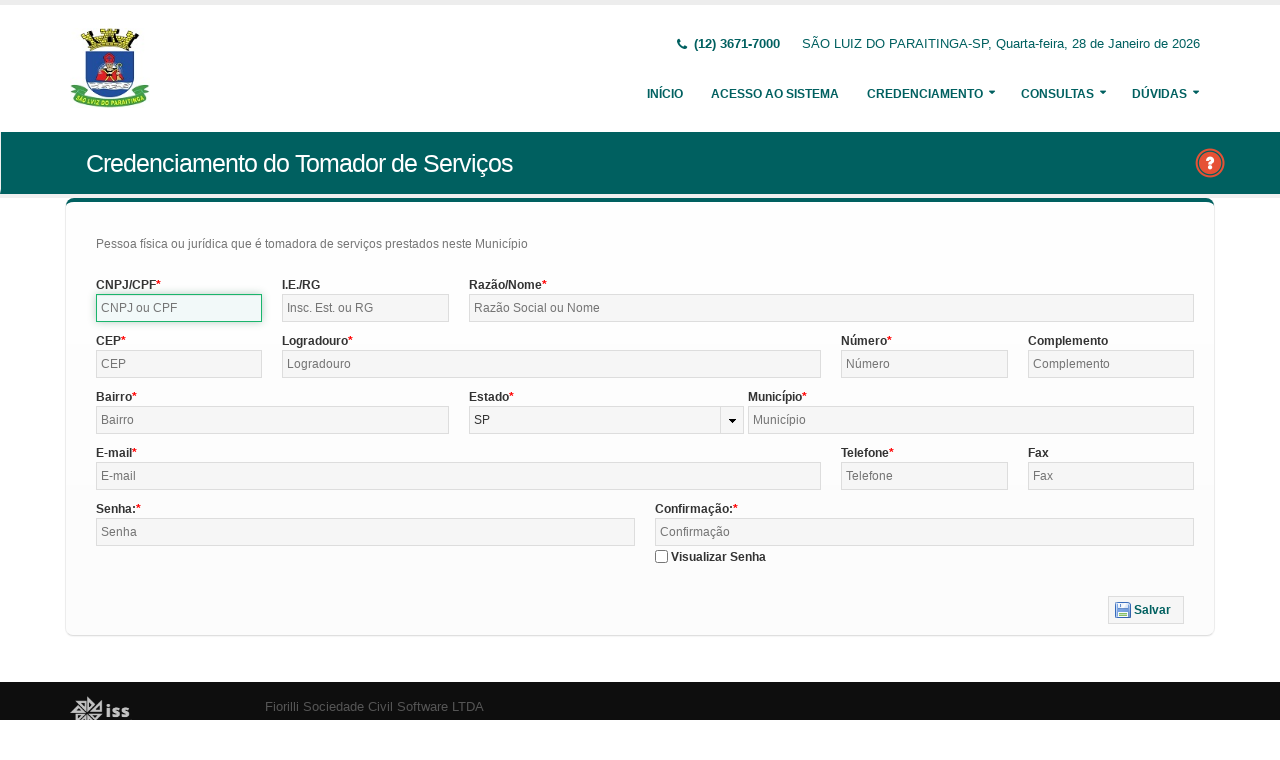

--- FILE ---
content_type: text/html;charset=UTF-8
request_url: http://177.124.9.225:5661/issweb/paginas/public/credenciamento/tomador;jsessionid=7ioHvQPeFx9a3ejweUPFt0tM.undefined
body_size: 6454
content:
<!DOCTYPE html>
<html xmlns="http://www.w3.org/1999/xhtml"><head id="j_idt2">
            <meta charset="utf-8" />
            <meta http-equiv="X-UA-Compatible" content="IE=edge" />
            <meta name="description" content="Nota Fiscal de Serviços Eletrônica" />
            <meta name="author" content="Fiorilli SC Software LTDA" />
            <meta content="text/html; charset=UTF-8" http-equiv="Content-Type" />

            
            <meta name="viewport" content="width=device-width, initial-scale=1.0, maximum-scale=1.0, user-scalable=no" />
            <title>ISSWEB :: Área Administrativa</title>
            <link rel="shortcut icon" type="image/x-icon" href="/issweb/resources/imagens/fiorilli_verde.ico" /><link type="text/css" rel="stylesheet" href="/issweb/javax.faces.resource/theme.css.xhtml?ln=primefaces-fiorilli-verde" /><link type="text/css" rel="stylesheet" href="/issweb/javax.faces.resource/botoes.css.xhtml;jsessionid=4dVLOfFgBcrjyiOOEybmWU4r.undefined?ln=css" /><link type="text/css" rel="stylesheet" href="/issweb/javax.faces.resource/primefaces-fiorilli.css.xhtml;jsessionid=4dVLOfFgBcrjyiOOEybmWU4r.undefined?ln=css" /><link type="text/css" rel="stylesheet" href="/issweb/javax.faces.resource/bootstrap/css/bootstrap.min.css.xhtml;jsessionid=4dVLOfFgBcrjyiOOEybmWU4r.undefined?ln=vendor" /><link type="text/css" rel="stylesheet" href="/issweb/javax.faces.resource/font-awesome/css/font-awesome.css.xhtml;jsessionid=4dVLOfFgBcrjyiOOEybmWU4r.undefined?ln=vendor" /><link type="text/css" rel="stylesheet" href="/issweb/javax.faces.resource/magnific-popup/magnific-popup.css.xhtml;jsessionid=4dVLOfFgBcrjyiOOEybmWU4r.undefined?ln=vendor" /><link type="text/css" rel="stylesheet" href="/issweb/javax.faces.resource/theme.css.xhtml;jsessionid=4dVLOfFgBcrjyiOOEybmWU4r.undefined?ln=css" /><link type="text/css" rel="stylesheet" href="/issweb/javax.faces.resource/theme-elements.css.xhtml;jsessionid=4dVLOfFgBcrjyiOOEybmWU4r.undefined?ln=css" /><link type="text/css" rel="stylesheet" href="/issweb/javax.faces.resource/theme-animate.css.xhtml;jsessionid=4dVLOfFgBcrjyiOOEybmWU4r.undefined?ln=css" /><link type="text/css" rel="stylesheet" href="/issweb/javax.faces.resource/skins/default.css.xhtml;jsessionid=4dVLOfFgBcrjyiOOEybmWU4r.undefined?ln=css" /><link type="text/css" rel="stylesheet" href="/issweb/javax.faces.resource/theme-custom.css.xhtml;jsessionid=4dVLOfFgBcrjyiOOEybmWU4r.undefined?ln=css" /><script type="text/javascript" src="/issweb/javax.faces.resource/modernizr/modernizr.min.js.xhtml;jsessionid=4dVLOfFgBcrjyiOOEybmWU4r.undefined?ln=vendor"></script><link type="text/css" rel="stylesheet" href="/issweb/javax.faces.resource/components.css.xhtml;jsessionid=4dVLOfFgBcrjyiOOEybmWU4r.undefined?ln=primefaces&amp;v=6.2" /><script type="text/javascript" src="/issweb/javax.faces.resource/jquery/jquery.js.xhtml;jsessionid=4dVLOfFgBcrjyiOOEybmWU4r.undefined?ln=primefaces&amp;v=6.2"></script><script type="text/javascript" src="/issweb/javax.faces.resource/core.js.xhtml;jsessionid=4dVLOfFgBcrjyiOOEybmWU4r.undefined?ln=primefaces&amp;v=6.2"></script><script type="text/javascript" src="/issweb/javax.faces.resource/components.js.xhtml;jsessionid=4dVLOfFgBcrjyiOOEybmWU4r.undefined?ln=primefaces&amp;v=6.2"></script><script type="text/javascript" src="/issweb/javax.faces.resource/jquery/jquery-plugins.js.xhtml;jsessionid=4dVLOfFgBcrjyiOOEybmWU4r.undefined?ln=primefaces&amp;v=6.2"></script><script type="text/javascript">if(window.PrimeFaces){PrimeFaces.settings.locale='pt_BR';}</script>

        <link href="http://fonts.googleapis.com/css?family=Open+Sans:200,300,400,600,700,800%7CShadows+Into+Light" rel="stylesheet" type="text/css" />
        <link href="http://fonts.googleapis.com/css?family=Open+Sans+Condensed:200,300,400,600,700,800%7CShadows+Into+Light" rel="stylesheet" type="text/css" />
        <link href="http://fonts.googleapis.com/css?family=Open+Sans+Light:200,300,400,600,700,800%7CShadows+Into+Light" rel="stylesheet" type="text/css" /><script type="text/javascript" src="/issweb/javax.faces.resource/util.js.xhtml;jsessionid=4dVLOfFgBcrjyiOOEybmWU4r.undefined?ln=js"></script><script type="text/javascript" src="/issweb/javax.faces.resource/fiorilli-web-extension.js.xhtml;jsessionid=4dVLOfFgBcrjyiOOEybmWU4r.undefined?ln=js"></script><script type="text/javascript" src="/issweb/javax.faces.resource/locales_primefaces.js.xhtml;jsessionid=4dVLOfFgBcrjyiOOEybmWU4r.undefined?ln=js"></script></head><body>
        <div class="body">
            <header id="header" data-plugin-options="{&quot;stickyEnabled&quot;: true, &quot;stickyEnableOnBoxed&quot;: true, &quot;stickyEnableOnMobile&quot;: true, &quot;stickyStartAt&quot;: 57, &quot;stickySetTop&quot;: &quot;-57px&quot;, &quot;stickyChangeLogo&quot;: true}">
                <div class="header-body">
                    <div class="header-container container">
                        <div class="header-row">
                            <div class="header-column">
                                <div class="header-logo" style="max-width: 250px;"><a href="/issweb/home.xhtml;jsessionid=4dVLOfFgBcrjyiOOEybmWU4r.undefined" class="ui-link ui-widget">
                                        <img alt="IssWeb" height="80" data-sticky-height="40" data-sticky-top="45" style="max-width: 200px" src="/issweb/temp_images/logo.jpg" /></a>
                                </div>
                            </div>
                            <div class="header-column">
                                <div class="header-row">
                                    <nav class="header-nav-top">
                                        <ul class="nav nav-pills">
                                            <li class="hidden-xs">
                                                <span class="ws-nowrap font-weight-bold text-color-primary"><i class="fa fa-phone"></i> (12) 3671-7000</span>
                                            </li>
                                            <li class="hidden-xs">
                                                <span class="ws-nowrap text-color-primary">SÃO LUIZ DO PARAITINGA-SP,  Quarta-feira, 28 de Janeiro de 2026</span>
                                            </li>
                                        </ul>
                                    </nav>
                                </div>
                                <div class="header-row">
                                    <div class="header-nav">
                                        <button class="btn header-btn-collapse-nav botaoMenu" data-toggle="collapse" data-target=".header-nav-main">
                                            <i class="fa fa-bars"></i>
                                        </button>
                                        <div class="header-nav-main header-nav-main-effect-3 header-nav-main-sub-effect-3 collapse">
                                            <nav>
                                                <ul class="nav nav-pills" id="mainNav">
                                                    <li class="active" id="inicio"><a href="/issweb/home.xhtml;jsessionid=4dVLOfFgBcrjyiOOEybmWU4r.undefined" class="ui-link ui-widget" accesskey="h" title="Tela Inicial">
                                                            Início
                                                        </a>
                                                    </li>
                                                    <li id="acesso"><a href="/issweb/paginas/login;jsessionid=4dVLOfFgBcrjyiOOEybmWU4r.undefined" class="ui-link ui-widget" title="Acesso com senha ou certificado digital">
                                                            Acesso ao Sistema
                                                        </a>
                                                    </li>
                                                        <li class="dropdown" id="creden">
                                                            <a class="dropdown-toggle" href="#">
                                                                Credenciamento
                                                            </a>
                                                            <ul class="dropdown-menu">
                                                                <li>
                                                                </li>
                                                                <li><a id="linkCredenciamentoConvencional" href="/issweb/paginas/public/credenciamento/convencional;jsessionid=4dVLOfFgBcrjyiOOEybmWU4r.undefined" class="ui-link ui-widget" title="Contribuinte ativo, prestador de serviços, estabelecido neste Município, que emite nota fiscal de forma habitual">
                                                                        NFS-e Convencional
                                                                    </a>
                                                                </li>
                                                                <li><a id="linkCredenciamentoAvulso" href="/issweb/paginas/public/credenciamento/avulso;jsessionid=4dVLOfFgBcrjyiOOEybmWU4r.undefined" class="ui-link ui-widget" title="Contribuinte ativo, prestador de serviços, que emite nota fiscal com pouca frequência">
                                                                        NFS-e Avulsa
                                                                    </a>
                                                                </li>
                                                                <li><a id="linkCredenciamentoContribuintefora" href="/issweb/paginas/public/credenciamento/contribuintefora;jsessionid=4dVLOfFgBcrjyiOOEybmWU4r.undefined" class="ui-link ui-widget" title="Empresa estabelecida em outro Município que presta serviços no território deste Município">
                                                                        Prestador de Outro Município
                                                                    </a>
                                                                </li>
                                                                <li>
                                                                </li>
                                                                <li><a id="linkCredenciamentoTomador" href="/issweb/paginas/public/credenciamento/tomador;jsessionid=4dVLOfFgBcrjyiOOEybmWU4r.undefined" class="ui-link ui-widget" title="Pessoa física ou jurídica que é tomadora de serviços prestados neste Município">
                                                                        Tomador de Serviços
                                                                    </a>
                                                                </li>
                                                                <li>
                                                                </li>
                                                                <li>
                                                                </li>
                                                            </ul>
                                                        </li>
                                                        <li class="dropdown" id="consul">
                                                            <a class="dropdown-toggle" href="#">
                                                                Consultas
                                                            </a>
                                                            <ul class="dropdown-menu">
                                                                <li><a id="linkConsultarAutenticidade" href="/issweb/paginas/public/consulta/autenticidade;jsessionid=4dVLOfFgBcrjyiOOEybmWU4r.undefined" class="ui-link ui-widget">
                                                                        Autenticidade NFS-e
                                                                    </a>
                                                                </li>
                                                                <li><a id="linkConsultarPrestador" href="/issweb/paginas/public/consulta/prestador;jsessionid=4dVLOfFgBcrjyiOOEybmWU4r.undefined" class="ui-link ui-widget">
                                                                        Prestadores de Serviços
                                                                    </a>
                                                                </li>
                                                                <li><a id="linkConsultarRps" href="/issweb/paginas/public/consulta/rps;jsessionid=4dVLOfFgBcrjyiOOEybmWU4r.undefined" class="ui-link ui-widget">
                                                                        RPS (Recibo Provisório de Serviços)
                                                                    </a>
                                                                </li>
                                                                <li><a id="linkConsultarProtocolo" href="/issweb/paginas/public/consulta/protocolo;jsessionid=4dVLOfFgBcrjyiOOEybmWU4r.undefined" class="ui-link ui-widget">
                                                                        Protocolos
                                                                    </a>
                                                                </li>
                                                                <li>
                                                                </li>
                                                                <li><a id="linkConsultarAliquota" href="/issweb/paginas/public/consulta/aliquota;jsessionid=4dVLOfFgBcrjyiOOEybmWU4r.undefined" class="ui-link ui-widget">
                                                                        Atividades (LC 116/03 e CNAE)
                                                                    </a>
                                                                </li>
                                                                <li><a id="linkConsultarLoteRps" href="/issweb/paginas/public/consulta/loterps;jsessionid=4dVLOfFgBcrjyiOOEybmWU4r.undefined" class="ui-link ui-widget">
                                                                        Lote RPS (Recibo Provisório de Serviços)
                                                                    </a>
                                                                </li>
                                                                <li><a id="linkReciboRetencao" href="/issweb/paginas/public/consulta/reciboretencao;jsessionid=4dVLOfFgBcrjyiOOEybmWU4r.undefined" class="ui-link ui-widget">
                                                                        Recibo de Retenção
                                                                    </a>
                                                                </li>
                                                                <li><a id="linkConsultarSerie" href="/issweb/paginas/public/consulta/serie;jsessionid=4dVLOfFgBcrjyiOOEybmWU4r.undefined" class="ui-link ui-widget">
                                                                        Serie das Notas
                                                                    </a>
                                                                </li>
                                                                <li><a id="linkConsultarEspecie" href="/issweb/paginas/public/consulta/especie;jsessionid=4dVLOfFgBcrjyiOOEybmWU4r.undefined" class="ui-link ui-widget">
                                                                        Espécie das Notas
                                                                    </a>
                                                                </li>
                                                                <li><a id="linkValidarxml" href="/issweb/paginas/public/consulta/validarxml;jsessionid=4dVLOfFgBcrjyiOOEybmWU4r.undefined" class="ui-link ui-widget">
                                                                        Validar XML
                                                                    </a>
                                                                </li>
                                                            </ul>
                                                        </li>
                                                        <li class="dropdown" id="duv">
                                                            <a class="dropdown-toggle" href="#">
                                                                Dúvidas
                                                            </a>
                                                            <ul class="dropdown-menu dropdown-menu-right">
                                                                <li><span id="pgManualCredenciamento">
                                                                        <a href="http://ftp.dcfiorilli.com.br/web/sia7/Manual/ManualISSWeb/Guia_Credenciamento_Consultas.pdf" target="_blank">Manual de Credenciamento
                                                                        </a></span>
                                                                </li>
                                                            </ul>
                                                        </li>
                                                </ul>
                                            </nav>
                                        </div>
                                    </div>
                                </div>
                            </div>
                        </div>
                    </div>
                </div>
            </header>

            <div role="main" class="main">
<form id="j_idt94" name="j_idt94" method="post" action="/issweb/paginas/public/credenciamento/tomador;jsessionid=4dVLOfFgBcrjyiOOEybmWU4r.undefined" enctype="application/x-www-form-urlencoded">
<input type="hidden" name="j_idt94" value="j_idt94" />

        <section class="page-header page-header-color page-header-primary pb-none">
            <div class="container">
                <div class="row">
                    <div class="left-wrapper pull-left">
                        <div class="col-md-12">
                            <h1 class="font-weight-light">Credenciamento do Tomador de Serviços</h1>
                        </div>
                    </div>
                    <div class="right-wrapper pull-right"><span class="hidden-md hidden-sm hidden-xs ib"><div id="j_idt94:lbHelp"><a href="http://ftp.dcfiorilli.com.br/web/sia7/Manual/ManualISSWeb/Credenciamento/NotaFiscalConvencional.html"><img src="/issweb/javax.faces.resource/ajuda.png.xhtml;jsessionid=4dVLOfFgBcrjyiOOEybmWU4r.undefined?ln=imagens" title="Ajuda nesta página" /></a></div><script id="j_idt94:lbHelp_s" type="text/javascript">$(function(){PrimeFaces.cw("LightBox","widget_j_idt94_lbHelp",{id:"j_idt94:lbHelp",mode:"iframe"});});</script></span>
                    </div>
                </div>
            </div>
        </section><input type="hidden" name="javax.faces.ViewState" id="javax.faces.ViewState" value="7287743651766796076:874611653347480751" autocomplete="off" />
</form>
    <div class="container">
<form id="formCredenciamento" name="formCredenciamento" method="post" action="/issweb/paginas/public/credenciamento/tomador;jsessionid=4dVLOfFgBcrjyiOOEybmWU4r.undefined" class="customForm" enctype="application/x-www-form-urlencoded">
<input type="hidden" name="formCredenciamento" value="formCredenciamento" />
<div class="featured-boxes row">
                <div class="featured-box featured-box-primary pt-none mt-none align-left">
                    <div class="box-content">
                        <p>Pessoa física ou jurídica que é tomadora de serviços prestados neste Município</p><div id="formCredenciamento:mensagens" class="ui-messages ui-widget" aria-live="polite"></div><span id="formCredenciamento:j_idt105"></span><script type="text/javascript">$(function(){PrimeFaces.focus('formCredenciamento:itCpfCnpj');});</script>

    <div class="row">
        <div class="col-sm-6 col-lg-2">
            <label class="control-label show" for="itCpfCnpj">CNPJ/CPF</label><input id="formCredenciamento:itCpfCnpj" name="formCredenciamento:itCpfCnpj" type="text" maxlength="18" placeholder="CNPJ ou CPF" onkeypress="maskCpfCnpj(this, cpfCnpj)" onchange="PrimeFaces.ab({s:&quot;formCredenciamento:itCpfCnpj&quot;,e:&quot;change&quot;,p:&quot;formCredenciamento:itCpfCnpj&quot;,u:&quot;formCredenciamento:itCpfCnpj formCredenciamento:mensagens&quot;});" onblur="maskCpfCnpj(this, cpfCnpj);" aria-required="true" class="ui-inputfield ui-inputtext ui-widget ui-state-default ui-corner-all w100" /><script id="formCredenciamento:itCpfCnpj_s" type="text/javascript">PrimeFaces.cw("InputText","widget_formCredenciamento_itCpfCnpj",{id:"formCredenciamento:itCpfCnpj"});</script>
        </div>
        <div class="col-sm-6 col-lg-2">
            <label>I.E./RG</label><input id="formCredenciamento:itInsEstRg" name="formCredenciamento:itInsEstRg" type="text" maxlength="20" placeholder="Insc. Est. ou RG" class="ui-inputfield ui-inputtext ui-widget ui-state-default ui-corner-all w100" /><script id="formCredenciamento:itInsEstRg_s" type="text/javascript">PrimeFaces.cw("InputText","widget_formCredenciamento_itInsEstRg",{id:"formCredenciamento:itInsEstRg"});</script>
        </div>
        <div class="col-sm-12 col-lg-8">
            <label class="control-label show" for="itRazaoNome">Razão/Nome</label><input id="formCredenciamento:itRazaoNome" name="formCredenciamento:itRazaoNome" type="text" maxlength="60" placeholder="Razão Social ou Nome" aria-required="true" class="ui-inputfield ui-inputtext ui-widget ui-state-default ui-corner-all w100" /><script id="formCredenciamento:itRazaoNome_s" type="text/javascript">PrimeFaces.cw("InputText","widget_formCredenciamento_itRazaoNome",{id:"formCredenciamento:itRazaoNome"});</script>
        </div>
    </div><table id="formCredenciamento:j_idt110" class="ui-panelgrid ui-widget" role="grid"><tbody>
        <div class="row">
            <div class="col-sm-6 col-lg-2">
                <label class="control-label">CEP</label><input id="formCredenciamento:imCepP" name="formCredenciamento:imCepP" type="text" placeholder="CEP" onchange="PrimeFaces.ab({s:&quot;formCredenciamento:imCepP&quot;,e:&quot;change&quot;,p:&quot;formCredenciamento:imCepP&quot;,u:&quot;formCredenciamento:imCepP formCredenciamento:itBairro formCredenciamento:itLogradouro formCredenciamento:somUfP formCredenciamento:municipiosP&quot;});" aria-required="true" class="ui-inputfield ui-inputmask ui-widget ui-state-default ui-corner-all w100" /><script id="formCredenciamento:imCepP_s" type="text/javascript">PrimeFaces.cw("InputMask","widget_formCredenciamento_imCepP",{id:"formCredenciamento:imCepP",mask:"99999-999"});</script>
            </div>
            <div class="col-sm-6 col-md-6">
                <label class="control-label" for="itLogradouro">Logradouro</label><input id="formCredenciamento:itLogradouro" name="formCredenciamento:itLogradouro" type="text" maxlength="70" placeholder="Logradouro" aria-required="true" class="ui-inputfield ui-inputtext ui-widget ui-state-default ui-corner-all w100" /><script id="formCredenciamento:itLogradouro_s" type="text/javascript">PrimeFaces.cw("InputText","widget_formCredenciamento_itLogradouro",{id:"formCredenciamento:itLogradouro"});</script>
            </div>
            <div class="col-sm-6 col-md-6 col-lg-2">
                <label class="control-label" for="itNumero">Número</label><input id="formCredenciamento:itNumero" name="formCredenciamento:itNumero" type="text" maxlength="10" placeholder="Número" aria-required="true" class="ui-inputfield ui-inputtext ui-widget ui-state-default ui-corner-all w100" /><script id="formCredenciamento:itNumero_s" type="text/javascript">PrimeFaces.cw("InputText","widget_formCredenciamento_itNumero",{id:"formCredenciamento:itNumero"});</script>
            </div>
            <div class="col-sm-6 col-md-6 col-lg-2">
                <label>Complemento</label><input id="formCredenciamento:j_idt115" name="formCredenciamento:j_idt115" type="text" maxlength="40" placeholder="Complemento" class="ui-inputfield ui-inputtext ui-widget ui-state-default ui-corner-all w100" /><script id="formCredenciamento:j_idt115_s" type="text/javascript">PrimeFaces.cw("InputText","widget_formCredenciamento_j_idt115",{id:"formCredenciamento:j_idt115"});</script>
            </div>
        </div>
        <div class="row">
            <div class="col-sm-4">
                <label class="control-label" for="itBairro">Bairro</label><input id="formCredenciamento:itBairro" name="formCredenciamento:itBairro" type="text" maxlength="70" placeholder="Bairro" aria-required="true" class="ui-inputfield ui-inputtext ui-widget ui-state-default ui-corner-all w100" /><script id="formCredenciamento:itBairro_s" type="text/javascript">PrimeFaces.cw("InputText","widget_formCredenciamento_itBairro",{id:"formCredenciamento:itBairro"});</script>
            </div>
            <div class="col-sm-3">
                <label class="control-label">Estado</label><div id="formCredenciamento:somUfP" class="ui-selectonemenu ui-widget ui-state-default ui-corner-all w100" role="combobox" aria-haspopup="true" aria-expanded="false"><div class="ui-helper-hidden-accessible"><input id="formCredenciamento:somUfP_focus" name="formCredenciamento:somUfP_focus" type="text" autocomplete="off" aria-expanded="false" /></div><div class="ui-helper-hidden-accessible"><select id="formCredenciamento:somUfP_input" name="formCredenciamento:somUfP_input" tabindex="-1" aria-hidden="true" onchange="PrimeFaces.ab({s:&quot;formCredenciamento:somUfP&quot;,e:&quot;valueChange&quot;,p:&quot;formCredenciamento:somUfP&quot;,u:&quot;formCredenciamento:municipiosP&quot;,ps:true});"><option value="AC">AC</option><option value="AL">AL</option><option value="AM">AM</option><option value="AP">AP</option><option value="BA">BA</option><option value="CE">CE</option><option value="DF">DF</option><option value="ES">ES</option><option value="GO">GO</option><option value="MA">MA</option><option value="MG">MG</option><option value="MS">MS</option><option value="MT">MT</option><option value="PA">PA</option><option value="PB">PB</option><option value="PE">PE</option><option value="PI">PI</option><option value="PR">PR</option><option value="RJ">RJ</option><option value="RN">RN</option><option value="RO">RO</option><option value="RR">RR</option><option value="RS">RS</option><option value="SC">SC</option><option value="SE">SE</option><option value="SP" selected="selected">SP</option><option value="TO">TO</option></select></div><label id="formCredenciamento:somUfP_label" class="ui-selectonemenu-label ui-inputfield ui-corner-all">&nbsp;</label><div class="ui-selectonemenu-trigger ui-state-default ui-corner-right"><span class="ui-icon ui-icon-triangle-1-s ui-c"></span></div><div id="formCredenciamento:somUfP_panel" class="ui-selectonemenu-panel ui-widget ui-widget-content ui-corner-all ui-helper-hidden ui-shadow ui-input-overlay"><div class="ui-selectonemenu-items-wrapper" style="max-height:200px"><ul id="formCredenciamento:somUfP_items" class="ui-selectonemenu-items ui-selectonemenu-list ui-widget-content ui-widget ui-corner-all ui-helper-reset" role="listbox"><li class="ui-selectonemenu-item ui-selectonemenu-list-item ui-corner-all" data-label="AC" tabindex="-1" role="option">AC</li><li class="ui-selectonemenu-item ui-selectonemenu-list-item ui-corner-all" data-label="AL" tabindex="-1" role="option">AL</li><li class="ui-selectonemenu-item ui-selectonemenu-list-item ui-corner-all" data-label="AM" tabindex="-1" role="option">AM</li><li class="ui-selectonemenu-item ui-selectonemenu-list-item ui-corner-all" data-label="AP" tabindex="-1" role="option">AP</li><li class="ui-selectonemenu-item ui-selectonemenu-list-item ui-corner-all" data-label="BA" tabindex="-1" role="option">BA</li><li class="ui-selectonemenu-item ui-selectonemenu-list-item ui-corner-all" data-label="CE" tabindex="-1" role="option">CE</li><li class="ui-selectonemenu-item ui-selectonemenu-list-item ui-corner-all" data-label="DF" tabindex="-1" role="option">DF</li><li class="ui-selectonemenu-item ui-selectonemenu-list-item ui-corner-all" data-label="ES" tabindex="-1" role="option">ES</li><li class="ui-selectonemenu-item ui-selectonemenu-list-item ui-corner-all" data-label="GO" tabindex="-1" role="option">GO</li><li class="ui-selectonemenu-item ui-selectonemenu-list-item ui-corner-all" data-label="MA" tabindex="-1" role="option">MA</li><li class="ui-selectonemenu-item ui-selectonemenu-list-item ui-corner-all" data-label="MG" tabindex="-1" role="option">MG</li><li class="ui-selectonemenu-item ui-selectonemenu-list-item ui-corner-all" data-label="MS" tabindex="-1" role="option">MS</li><li class="ui-selectonemenu-item ui-selectonemenu-list-item ui-corner-all" data-label="MT" tabindex="-1" role="option">MT</li><li class="ui-selectonemenu-item ui-selectonemenu-list-item ui-corner-all" data-label="PA" tabindex="-1" role="option">PA</li><li class="ui-selectonemenu-item ui-selectonemenu-list-item ui-corner-all" data-label="PB" tabindex="-1" role="option">PB</li><li class="ui-selectonemenu-item ui-selectonemenu-list-item ui-corner-all" data-label="PE" tabindex="-1" role="option">PE</li><li class="ui-selectonemenu-item ui-selectonemenu-list-item ui-corner-all" data-label="PI" tabindex="-1" role="option">PI</li><li class="ui-selectonemenu-item ui-selectonemenu-list-item ui-corner-all" data-label="PR" tabindex="-1" role="option">PR</li><li class="ui-selectonemenu-item ui-selectonemenu-list-item ui-corner-all" data-label="RJ" tabindex="-1" role="option">RJ</li><li class="ui-selectonemenu-item ui-selectonemenu-list-item ui-corner-all" data-label="RN" tabindex="-1" role="option">RN</li><li class="ui-selectonemenu-item ui-selectonemenu-list-item ui-corner-all" data-label="RO" tabindex="-1" role="option">RO</li><li class="ui-selectonemenu-item ui-selectonemenu-list-item ui-corner-all" data-label="RR" tabindex="-1" role="option">RR</li><li class="ui-selectonemenu-item ui-selectonemenu-list-item ui-corner-all" data-label="RS" tabindex="-1" role="option">RS</li><li class="ui-selectonemenu-item ui-selectonemenu-list-item ui-corner-all" data-label="SC" tabindex="-1" role="option">SC</li><li class="ui-selectonemenu-item ui-selectonemenu-list-item ui-corner-all" data-label="SE" tabindex="-1" role="option">SE</li><li class="ui-selectonemenu-item ui-selectonemenu-list-item ui-corner-all" data-label="SP" tabindex="-1" role="option">SP</li><li class="ui-selectonemenu-item ui-selectonemenu-list-item ui-corner-all" data-label="TO" tabindex="-1" role="option">TO</li></ul></div></div></div><script id="formCredenciamento:somUfP_s" type="text/javascript">$(function(){PrimeFaces.cw("SelectOneMenu","widget_formCredenciamento_somUfP",{id:"formCredenciamento:somUfP",autoWidth:false,behaviors:{valueChange:function(ext,event) {PrimeFaces.ab({s:"formCredenciamento:somUfP",e:"valueChange",p:"formCredenciamento:somUfP",u:"formCredenciamento:municipiosP",ps:true},ext);}}});});</script>
            </div>
            <div class="col-sm-5">
                <label class="control-label">Município</label><span id="formCredenciamento:municipiosP" class="ui-autocomplete" style="width: 100%"><input id="formCredenciamento:municipiosP_input" name="formCredenciamento:municipiosP_input" type="text" class="ui-autocomplete-input ui-inputfield ui-widget ui-state-default ui-corner-all" autocomplete="off" style="width: 100%" placeholder="Município" value="" aria-required="true" /><input id="formCredenciamento:municipiosP_hinput" name="formCredenciamento:municipiosP_hinput" type="hidden" autocomplete="off" value="" /><span id="formCredenciamento:municipiosP_panel" class="ui-autocomplete-panel ui-widget-content ui-corner-all ui-helper-hidden ui-shadow ui-input-overlay" role="listbox"></span></span><script id="formCredenciamento:municipiosP_s" type="text/javascript">$(function(){PrimeFaces.cw("AutoComplete","widget_formCredenciamento_municipiosP",{id:"formCredenciamento:municipiosP",minLength:3,delay:1,forceSelection:true,behaviors:{query:function(ext,event) {PrimeFaces.ab({s:"formCredenciamento:municipiosP",e:"query",p:"formCredenciamento:municipiosP",g:false},ext);}}});});</script>
            </div>
        </div>
        <div class="row">
            <div class="col-sm-4 col-lg-8">
                <label class="control-label" for="email">E-mail</label><input id="formCredenciamento:email" name="formCredenciamento:email" type="text" maxlength="60" placeholder="E-mail" aria-required="true" class="ui-inputfield ui-inputtext ui-widget ui-state-default ui-corner-all w100" /><script id="formCredenciamento:email_s" type="text/javascript">PrimeFaces.cw("InputText","widget_formCredenciamento_email",{id:"formCredenciamento:email"});</script>
            </div>
            <div class="col-sm-4 col-lg-2">
                <label class="control-label" for="itTelefone">Telefone</label><input id="formCredenciamento:itTelefone" name="formCredenciamento:itTelefone" type="text" placeholder="Telefone" onblur="mtel()" aria-required="true" class="ui-inputfield ui-inputmask ui-widget ui-state-default ui-corner-all w100 telefone" /><script id="formCredenciamento:itTelefone_s" type="text/javascript">PrimeFaces.cw("InputMask","widget_formCredenciamento_itTelefone",{id:"formCredenciamento:itTelefone",mask:"(99) 9999-9999?9"});</script>
            </div>
            <div class="col-sm-4 col-lg-2">
                <label>Fax</label><input id="formCredenciamento:j_idt123" name="formCredenciamento:j_idt123" type="text" placeholder="Fax" class="ui-inputfield ui-inputmask ui-widget ui-state-default ui-corner-all w100" /><script id="formCredenciamento:j_idt123_s" type="text/javascript">PrimeFaces.cw("InputMask","widget_formCredenciamento_j_idt123",{id:"formCredenciamento:j_idt123",mask:"(99) 9999-9999"});</script>
            </div>
        </div></tbody></table>

    <div class="row">
        <div class="col-md-6">
            <label class="control-label show" for="pSenha">Senha:</label><input id="formCredenciamento:pSenha" name="formCredenciamento:pSenha" type="password" class="ui-inputfield ui-password ui-widget ui-state-default ui-corner-all password w100" maxlength="15" placeholder="Senha" aria-required="true" /><script id="formCredenciamento:pSenha_s" type="text/javascript">$(function(){PrimeFaces.cw("Password","widget_formCredenciamento_pSenha",{id:"formCredenciamento:pSenha"});});</script>
        </div>
        <div class="col-md-6">
            <label class="control-label show" for="pConfirmaSenha">Confirmação:</label><input id="formCredenciamento:pConfirmaSenha" name="formCredenciamento:pConfirmaSenha" type="password" class="ui-inputfield ui-password ui-widget ui-state-default ui-corner-all password w100" maxlength="15" placeholder="Confirmação" aria-required="true" /><script id="formCredenciamento:pConfirmaSenha_s" type="text/javascript">$(function(){PrimeFaces.cw("Password","widget_formCredenciamento_pConfirmaSenha",{id:"formCredenciamento:pConfirmaSenha"});});</script>
            <input type="checkbox" id="showHide" onchange="mostrarSenha()" style="vertical-align: -2px;" />
            <label for="showHide">Visualizar Senha</label>
        </div>
    </div>

                        <div class="text-right mt-lg"><button id="formCredenciamento:cbSalvar" name="formCredenciamento:cbSalvar" class="ui-button ui-widget ui-state-default ui-corner-all ui-button-text-icon-left" data-pfconfirmcommand="PrimeFaces.bcn(this,event,[function(event){PrimeFaces.ab({s:&quot;formCredenciamento:cbSalvar&quot;,u:&quot;formCredenciamento&quot;});return false;}]);" onclick="PrimeFaces.confirm({source:&quot;formCredenciamento:cbSalvar&quot;,escape:true,header:&quot;Confirmação&quot;,message:&quot;Enviar os dados informados?&quot;,icon:&quot;ui-icon-alert&quot;,beforeShow:&quot;&quot;});return false;" type="submit"><span class="ui-button-icon-left ui-icon ui-c salvar"></span><span class="ui-button-text ui-c">Salvar</span></button><script id="formCredenciamento:cbSalvar_s" type="text/javascript">PrimeFaces.cw("CommandButton","widget_formCredenciamento_cbSalvar",{id:"formCredenciamento:cbSalvar",behaviors:{click:function(ext,event) {}}});</script>
                        </div>
                    </div>
                </div></div><input type="hidden" name="javax.faces.ViewState" id="javax.faces.ViewState" value="7287743651766796076:874611653347480751" autocomplete="off" />
</form>
    </div>
            </div>

            <footer class="short p-none m-none pt-sm mt-sm" id="footer">
                <div class="footer-copyright">
                    <div class="container">
                        <div class="row">
                            <div class="col-xs-4 col-sm-3 col-md-2 col-lg-2 col-xl-1"><a href="/issweb/home.xhtml;jsessionid=4dVLOfFgBcrjyiOOEybmWU4r.undefined" class="ui-link ui-widget logo"><img src="/issweb/javax.faces.resource/logo_footer.png.xhtml;jsessionid=4dVLOfFgBcrjyiOOEybmWU4r.undefined?ln=imagens" height="32" /></a>
                                <span class="text-color-light text-xs">v. 3.6.17</span>
                            </div>
                            <div class="col-xs-8 col-sm-9 col-md-10 col-lg-10 col-xl-11">
                                <a href="http://www.fiorilli.com.br" target="_blank" style="color: #555 !important;">Fiorilli Sociedade Civil Software LTDA
                                </a>
                                <p class="text-primary">&copy; Copyright 2012-2026. Todos os Direitos Reservados.
                                </p>
                            </div>
                        </div>
                    </div>
                </div>
            </footer>
        </div><div id="j_idt159"></div><script id="j_idt159_s" type="text/javascript">$(function(){PrimeFaces.cw("AjaxStatus","widget_j_idt159",{id:"j_idt159",start:function(){PF('statusDialog').show();},success:function(){PF('statusDialog').hide();}});});</script><span id="msgGrowl"></span><script id="msgGrowl_s" type="text/javascript">$(function(){PrimeFaces.cw("Growl","messageGrowl",{id:"msgGrowl",sticky:false,life:5000,escape:false,keepAlive:false,msgs:[]});});</script><div id="dStatus" class="ui-dialog ui-widget ui-widget-content ui-corner-all ui-shadow ui-hidden-container"><div class="ui-dialog-content ui-widget-content"><img src="/issweb/javax.faces.resource/ajax_loader.gif.xhtml;jsessionid=4dVLOfFgBcrjyiOOEybmWU4r.undefined?ln=imagens" />
            <span class="font-weight-bold text-color-primary">
                    Por Favor, aguarde...
                </span></div></div><script id="dStatus_s" type="text/javascript">$(function(){PrimeFaces.cw("Dialog","statusDialog",{id:"dStatus",draggable:false,resizable:false,modal:true,width:"230",appendTo:"@(body)"});});</script><script id="j_idt162_s" type="text/javascript">$(function(){PrimeFaces.cw("ConfirmDialog","widget_j_idt162",{id:"j_idt162",global:true});});</script><div id="j_idt162" class="ui-confirm-dialog ui-dialog ui-widget ui-widget-content ui-corner-all ui-shadow ui-hidden-container"><div class="ui-dialog-titlebar ui-widget-header ui-helper-clearfix ui-corner-top"><span id="j_idt162_title" class="ui-dialog-title"></span><a href="#" class="ui-dialog-titlebar-icon ui-dialog-titlebar-close ui-corner-all" aria-label="Close"><span class="ui-icon ui-icon-closethick"></span></a></div><div class="ui-dialog-content ui-widget-content"><span class="ui-icon ui-confirm-dialog-severity"></span><span class="ui-confirm-dialog-message"></span></div><div class="ui-dialog-buttonpane ui-dialog-footer ui-widget-content ui-helper-clearfix"><button id="j_idt163" name="j_idt163" class="ui-button ui-widget ui-state-default ui-corner-all ui-button-text-icon-left ui-confirmdialog-yes" type="button"><span class="ui-button-icon-left ui-icon ui-c confirmar"></span><span class="ui-button-text ui-c">Sim</span></button><script id="j_idt163_s" type="text/javascript">PrimeFaces.cw("CommandButton","widget_j_idt163",{id:"j_idt163"});</script><button id="j_idt164" name="j_idt164" class="ui-button ui-widget ui-state-default ui-corner-all ui-button-text-icon-left ui-confirmdialog-no" type="button"><span class="ui-button-icon-left ui-icon ui-c cancelar"></span><span class="ui-button-text ui-c">Não</span></button><script id="j_idt164_s" type="text/javascript">PrimeFaces.cw("CommandButton","widget_j_idt164",{id:"j_idt164"});</script></div></div><script type="text/javascript" src="/issweb/javax.faces.resource/jquery.appear/jquery.appear.min.js.xhtml;jsessionid=4dVLOfFgBcrjyiOOEybmWU4r.undefined?ln=vendor"></script><script type="text/javascript" src="/issweb/javax.faces.resource/jquery.easing/jquery.easing.min.js.xhtml;jsessionid=4dVLOfFgBcrjyiOOEybmWU4r.undefined?ln=vendor"></script><script type="text/javascript" src="/issweb/javax.faces.resource/bootstrap/js/bootstrap.min.js.xhtml;jsessionid=4dVLOfFgBcrjyiOOEybmWU4r.undefined?ln=vendor"></script><script type="text/javascript" src="/issweb/javax.faces.resource/common/common.min.js.xhtml;jsessionid=4dVLOfFgBcrjyiOOEybmWU4r.undefined?ln=vendor"></script><script type="text/javascript" src="/issweb/javax.faces.resource/jquery.lazyload/jquery.lazyload.min.js.xhtml;jsessionid=4dVLOfFgBcrjyiOOEybmWU4r.undefined?ln=vendor"></script><script type="text/javascript" src="/issweb/javax.faces.resource/magnific-popup/magnific-popup.js.xhtml;jsessionid=4dVLOfFgBcrjyiOOEybmWU4r.undefined?ln=vendor"></script><script type="text/javascript" src="/issweb/javax.faces.resource/isotope/jquery.isotope.min.js.xhtml;jsessionid=4dVLOfFgBcrjyiOOEybmWU4r.undefined?ln=vendor"></script><script type="text/javascript" src="/issweb/javax.faces.resource/theme.js.xhtml;jsessionid=4dVLOfFgBcrjyiOOEybmWU4r.undefined?ln=js"></script><script type="text/javascript" src="/issweb/javax.faces.resource/theme.custom.js.xhtml;jsessionid=4dVLOfFgBcrjyiOOEybmWU4r.undefined?ln=js"></script><script type="text/javascript" src="/issweb/javax.faces.resource/theme.init.js.xhtml;jsessionid=4dVLOfFgBcrjyiOOEybmWU4r.undefined?ln=js"></script></body>
</html>